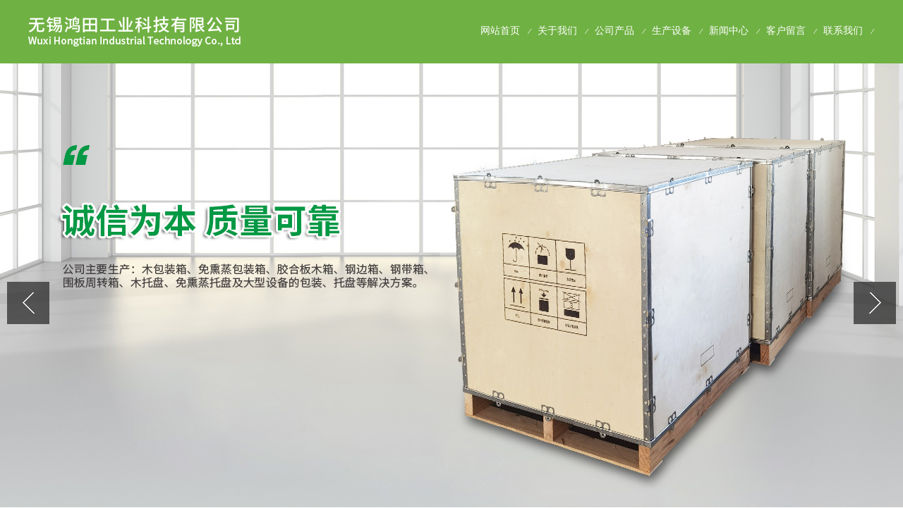

--- FILE ---
content_type: text/html; charset=utf-8
request_url: http://www.wxhtit.com/News/index/p/32
body_size: 4067
content:
<!DOCTYPE html>
<html lang="zh-CN">
<head>
<meta charset="utf-8">
<meta http-equiv="Content-Type" content="text/html; charset=utf-8" />
<title>新闻中心 - 无锡鸿田工业科技有限公司【官网】</title>
<meta name="keywords" content="无锡鸿田工业科技有限公司 【官网】">
<meta name="description" content="无锡鸿田工业科技有限公司 【官网】">
<meta name="Copyright" content="该网站由无锡君通制作并版权所有" />
<meta name="renderer" content="webkit">
<meta content="yes" name="apple-mobile-web-app-capable" />
<meta content="black" name="apple-mobile-web-app-status-bar-style" />
<meta http-equiv="X-UA-Compatible" content="IE=Edge,chrome=1">
<meta name="viewport" content="initial-scale=1, maximum-scale=1, minimum-scale=1, user-scalable=no">

<script type="text/javascript" src="/Public/Home/default/js/jquery.min.js"></script>

<link href="/Public/Home/default/c/swiper-bundle.min.css" rel="stylesheet" type="text/css" />
<script src="/Public/Home/default/js/swiper-bundle.min.js" type="text/javascript"></script>

<link rel="stylesheet" type="text/css" href="/Public/Home/default/c/lightbox.css" media="all" />
<script type="text/javascript" src="/Public/Home/default/js/lightbox.min.js"></script>

<link rel="stylesheet" type="text/css" href="/Public/Home/default/c/jquery.fancybox.css" media="all" />
<link rel="stylesheet" type="text/css" href="/Public/Home/default/js/slick/slick.css" media="all" />
<link rel="stylesheet" type="text/css" href="/Public/Home/default/js/slick/slick-theme.css" media="all" />
<script type="text/javascript" src="/Public/Home/default/js/jquery_migrate.js"></script>
<script type="text/javascript" src="/Public/Home/default/js/slick/slick.min.js"></script>
<script type="text/javascript" src="/Public/Home/default/js/jquery.fancybox.js"></script>

<link rel="stylesheet" type="text/css" href="/Public/Home/default/c/c.css" media="all" />
<link rel="stylesheet" type="text/css" href="/Public/Home/default/c/page.css" media="all" />


</head>
<body>
<!-- top -->
<div class="cen01">
  <div class="wrapper">
    <div class="fl"><img src="/Public/Home/default/images/logo.png" alt="无锡鸿田工业科技有限公司" title="无锡鸿田工业科技有限公司"/></div>
    <div class="fr">
      <ul class="menuul clearfix">
        <li><a href="http://www.wxhtit.com/">网站首页</a></li>
        <li><a href="http://www.wxhtit.com/about">关于我们</a></li>
        <li><a href="http://www.wxhtit.com/product">公司产品</a></li>
        <li><a href="http://www.wxhtit.com/equipment">生产设备</a></li>
        <li><a href="http://www.wxhtit.com/news">新闻中心</a></li>
        <li><a href="http://www.wxhtit.com/feedback">客户留言</a></li>
        <li><a href="http://www.wxhtit.com/contact">联系我们</a></li>
      </ul>
    </div>
  </div>
</div>

<div class="swiper bannerslide">
    <div class="swiper-wrapper">
		<div class="swiper-slide" style="background-image:url(/data/upload/20230217/63eed1ac5541e.jpg)" title="banner03"></div><div class="swiper-slide" style="background-image:url(/data/upload/20221110/636c4c9af0713.jpg)" title="banner01"></div><div class="swiper-slide" style="background-image:url(/data/upload/20221103/63632d57201ec.jpg)" title="banner02"></div>    </div>
    <div class="swiper-button-next"></div>
    <div class="swiper-button-prev"></div>
</div>

<script type="text/javascript">
    var bannerslide = new Swiper('.bannerslide', {			
        
        // 循环模式选项
        loop: true, 
        
        //3秒切换一次
        autoplay: {
            delay: 3000,
          },
        
        // 如果需要前进后退按钮
        paginationClickable: true,
        navigation: {
          nextEl: ".swiper-button-next",
          prevEl: ".swiper-button-prev",
        },
    });
</script>

<div class="n">
    <div class="m clearfix">
        <div class="main_left">
            <dl class="left_dl">
                <dt>关于鸿田</dt>
                <dd><a href="http://www.wxhtit.com/about">公司简介</a></dd>
                <dd><a href="http://www.wxhtit.com/product">公司产品</a></dd>
                <dd><a href="http://www.wxhtit.com/equipment">生产设备</a></dd>
                <dd><a href="http://www.wxhtit.com/news">新闻中心</a></dd>
                <dd><a href="http://www.wxhtit.com/feedback">客户留言</a></dd>
                <dd><a href="http://www.wxhtit.com/contact">联系我们</a></dd>
            </dl>
			<div class="left_co">
                <div class="left_co2">联系我们</div>
                <div class="left_co3">
                    地 址：无锡阳山镇桃园村横塘桥<br />
电 话：0086-510-83692839<br />
传 真：0086-510-83297021<br />
联系人：顾经理<br />
手 机：+86-15052223231<br />
E-mail：sales@wxhtit.com                </div>
            </div>
        </div>
        <div class="main_right">
            <div class="path">当前位置：<a href="http://www.wxhtit.com/">网站首页</a> > 新闻中心 </div>
            <div class="news">
                <ul>
					<li class="nwli">
                        
                        <div class="conc_zi">
                            <div class="czi_tit"><a title="木箱的应用领域以及技术特点" href="http://www.wxhtit.com/news/414">木箱的应用领域以及技术特点</a></div>
                            <div class="czi_nr">木箱作为一种传统的包装容器，在现代物流与仓储中仍具有重要应用。其应用领域广泛，主要包括：1.货物运输：木箱具有承重能力强、结构稳固的特点，适用于重型机械、大型设备的运输。2.军事物资：由于木箱的保密性和防护性，常用于军事物资的封装和运输。3...<a href="#"><span>查看更多 >></span></a></div>
                        </div>
                    </li><li class="nwli">
                        
                        <div class="conc_zi">
                            <div class="czi_tit"><a title="钢边木箱的加工工艺与技术特点" href="http://www.wxhtit.com/news/413">钢边木箱的加工工艺与技术特点</a></div>
                            <div class="czi_nr">钢边木箱采用优质木材与高强度钢材相结合的工艺，具有以下加工工艺与技术特点：1.结构设计：钢边木箱的设计注重实用性和牢固性，通过科学计算确定木材和钢材的合理比例，确保整体结构的稳定性和承载能力。2.木材处理：选用干燥、无虫蛀、无变形的优质木材...<a href="#"><span>查看更多 >></span></a></div>
                        </div>
                    </li><li class="nwli">
                        
                        <div class="conc_zi">
                            <div class="czi_tit"><a title="木托盘的的功能以及应用事项" href="http://www.wxhtit.com/news/412">木托盘的的功能以及应用事项</a></div>
                            <div class="czi_nr">木托盘是用于装载、运输、堆垛货物的一种常用包装材料。其主要功能包括：1.装载功能：木托盘可以承载货物，保护货物在运输过程中的安全，防止货物在搬运过程中受损。2.运输功能：木托盘便于货物在物流过程中的搬运，提高运输效率。3.堆垛功能：木托盘具...<a href="#"><span>查看更多 >></span></a></div>
                        </div>
                    </li><li class="nwli">
                        
                        <div class="conc_zi">
                            <div class="czi_tit"><a title="无锡木包装箱的材质与类型" href="http://www.wxhtit.com/news/411">无锡木包装箱的材质与类型</a></div>
                            <div class="czi_nr">无锡木包装箱的材质与类型无锡木包装箱是广泛应用于物流运输和仓储中的包装容器，其材质和类型多样，能够满足不同商品的包装需求。以下是无锡木包装箱常见的材质与类型：材质：松木：松木材质的木箱因其良好的韧性和强度，以及相对较低的成本，被广泛使用。杨...<a href="#"><span>查看更多 >></span></a></div>
                        </div>
                    </li><li class="nwli">
                        
                        <div class="conc_zi">
                            <div class="czi_tit"><a title="出口木箱的运用与注意事项" href="http://www.wxhtit.com/news/410">出口木箱的运用与注意事项</a></div>
                            <div class="czi_nr">出口木箱是国际贸易中常用的包装材料，它对于保护货物安全、便于运输和储存具有重要作用。在运用出口木箱时，需注意以下几点：选择合适的木箱尺寸和材质至关重要。木箱应根据货物的大小、形状和重量来定制，确保货物在运输过程中不会移动或受损。同时，木箱的...<a href="#"><span>查看更多 >></span></a></div>
                        </div>
                    </li><li class="nwli">
                        
                        <div class="conc_zi">
                            <div class="czi_tit"><a title="木箱包装的简述与特点" href="http://www.wxhtit.com/news/409">木箱包装的简述与特点</a></div>
                            <div class="czi_nr">木箱包装是一种传统的包装方式，它以木材为主要材料，通过钉合、粘合或拼接等工艺制成箱体，用于保护和运输各种商品。木箱包装具有以下特点：首先，木箱包装具有良好的机械强度和耐久性。木材本身具有一定的硬度和韧性，能够承受较大的压力和冲击，因此木箱能...<a href="#"><span>查看更多 >></span></a></div>
                        </div>
                    </li><li class="nwli">
                        
                        <div class="conc_zi">
                            <div class="czi_tit"><a title="大型木箱的材料要求" href="http://www.wxhtit.com/news/408">大型木箱的材料要求</a></div>
                            <div class="czi_nr">大型木箱的材料要求通常非常严格，以确保其能够承受重型货物及运输过程中的各种挑战。以下是大型木箱材料要求的主要方面：1.材质选择：大型木箱应选用坚硬、耐用、不易变形的优质木材，如松木、榆木、橡木等。这些木材具有良好的承载能力和抗冲击性，能够确...<a href="#"><span>查看更多 >></span></a></div>
                        </div>
                    </li><li class="nwli">
                        
                        <div class="conc_zi">
                            <div class="czi_tit"><a title="木箱的使用与主要事项" href="http://www.wxhtit.com/news/407">木箱的使用与主要事项</a></div>
                            <div class="czi_nr">木箱是一种广泛应用于物流、包装、存储等领域的包装材料，其使用具有诸多优势，如坚固耐用、防潮防湿、保护内装物品等。然而，在使用木箱时，也需要注意以下主要事项：选择合适的木箱尺寸和承重能力至关重要。木箱的尺寸应与内装物品相匹配，避免过大或过小造...<a href="#"><span>查看更多 >></span></a></div>
                        </div>
                    </li><li class="nwli">
                        
                        <div class="conc_zi">
                            <div class="czi_tit"><a title="钢边木箱的使用以及维护保养" href="http://www.wxhtit.com/news/406">钢边木箱的使用以及维护保养</a></div>
                            <div class="czi_nr">钢边木箱是一种坚固耐用的包装容器，广泛应用于物流、仓储等领域。为了确保其正常使用和延长使用寿命，我们需要注意以下几点：在使用钢边木箱时，应确保箱体的平整放置，避免受到不稳定支撑和挤压，以防止箱体变形或破损。同时，在堆码时，要注意箱体的重心和...<a href="#"><span>查看更多 >></span></a></div>
                        </div>
                    </li><li class="nwli">
                        
                        <div class="conc_zi">
                            <div class="czi_tit"><a title="木托盘的主要用途以及应用领域" href="http://www.wxhtit.com/news/405">木托盘的主要用途以及应用领域</a></div>
                            <div class="czi_nr">木托盘作为一种常见的物流运输工具，其主要用途在于货物的集装、堆放、搬运和运输。它们为单元负荷的货物和制品提供了一个稳定的水平平台，不仅便于装卸和搬运，还能有效减少货物在运输过程中的损坏。在应用领域上，木托盘因其成本低、重量轻、易于加工和环保...<a href="#"><span>查看更多 >></span></a></div>
                        </div>
                    </li>                </ul>
            </div>
        </div>
    </div>
	<div class=page_pagination><ul><li><span> 719 条记录 32/72 页</span></li><li><a href='/news/index/p/1' >第一页</a></li> <li><a href='/news/index/p/31'>上一页</a></li> <li><a href='/news/index/p/31'>31</a></li><li><span class='current'>32</span></li><li><a href='/news/index/p/33'>33</a></li><li><a href='/news/index/p/34'>34</a></li><li><a href='/news/index/p/35'>35</a></li> <li><a href='/news/index/p/33'>下一页</a></li> </li><a href='/news/index/p/72' ><span id="lastspan">最后一页</span></a></li></ul></div></div>
<!-- bottom -->
<div class="cen08">
  <div class="wrapper">
     <div class="clearfix">
        <div class="fl title"><a href="http://beian.miit.gov.cn">苏ICP备2022044544号-1</a> </div>
        <div class="fr title"> <img src="/Public/Home/default/images/b03.png" /> <a href="#">返回顶部</a></div>
     </div>
  </div>
</div>
<div class="cen09">
  <div class="wrapper">
     <div class="clearfix">
        <div class="fl title">COPYRIGHT &copy;   无锡鸿田工业科技有限公司 版权所有 未经许可不得使用、转载、摘编。</div>
        <div class="fr title"><a href="http://www.wxhtit.com/news">新闻动态</a> <a href="http://www.wxhtit.com/contact">联系我们</a></div>
     </div>
  </div>
</div>
</body>
</html>

--- FILE ---
content_type: text/css
request_url: http://www.wxhtit.com/Public/Home/default/c/c.css
body_size: 4664
content:
@charset "utf-8";
/* by Sean Lu 20160603 */
/*reset*/
body,div,ol,ul,li,h1,h2,h3,h4,h5,h6,p,th,td,dl,dd,form,iframe,input,textarea,select,label,article,aside,footer,header,menu,nav,section,time,audio,video,a{ margin:0; padding:0; }
article,aside,footer,header,hgroup,nav,section,audio,canvas,video { display: block; }
body { font-size:14px;  font-family: Helvetica,STHeiti,Droid Sans Fallback; -webkit-text-size-adjust: 100%; -ms-text-size-adjust: 100%; -webkit-tap-highlight-color:rgba(0,0,0,0);  background: #fff; overflow-x: hidden; color:#666;}
*{ box-sizing:border-box; -moz-box-sizing:border-box; -webkit-box-sizing:border-box;}
iframe,img { border:0;}
ul,ol,li { list-style:none; }
input, select, textarea { outline: 0; -webkit-user-modify: read-write-plaintext-only; }
input { -webkit-appearance: none; }
a { text-decoration: none; color: #666; }
a:hover { text-decoration:none; color: #6fb143; }

/* 清理浮动 */
.clearfix { clear: both; zoom: 1; }
.clearfix:after { content: "."; display: block; height: 0; clear: both; visibility: hidden; }

.fl { float: left; }
.fr { float: right; }

/* 圆细滚动条样式 20150717 */
::-webkit-scrollbar{width:6px;height:12px}
::-webkit-scrollbar-button:vertical{display:none;}
::-webkit-scrollbar-track:vertical{background-color:black}
::-webkit-scrollbar-track-piece{background:#FFF}
::-webkit-scrollbar-thumb:vertical{background-color:#8E8E8E;border-radius:5px}
::-webkit-scrollbar-thumb:vertical:hover{background-color:#3B3B3B}
::-webkit-scrollbar-corner:vertical{background-color:#535353}
::-webkit-scrollbar-resizer:vertical{background-color:#FF6E00}

.wrapper{width:1200px; margin:0 auto;}

.cen01{height:90px; overflow:hidden;background: #6fb143;}
.cen01 .menuul{margin-top:35px;}
.cen01 .menuul li{float:left; background:url(../images/ll.png) no-repeat right center;}
.cen01 .menuul li a{display:block; font-size:14px; text-decoration:none; text-align:center; padding:0 17px 0 8px;color: #fff;}
.cen01 .menuul li:nth-child(7){}
.cen01 .menuul li a:hover{color:#e61c1c;}
.cen01 .menuul li:nth-child(8){background:none;}

/*banner*/
.bannerslide { height: 650px; width: 100%; position: relative; -webkit-transition: all 0.2s; transition: all 0.2s; }
.bannerslide .swiper-slide { background-position: center; background-size: cover; height: 650px; }
.bannerslide .swiper-button-prev { background: url(../images/arrows.png) no-repeat left top; position: absolute; left: 10px; top: 50%; margin-top: -15px; width: 60px; height: 60px; z-index: 999; outline: none; }
.bannerslide .swiper-button-next { background: url(../images/arrows.png) no-repeat right bottom; position: absolute; right: 10px; top: 50%; margin-top: -15px; width: 60px; height: 60px; z-index: 999; outline: none; }
.swiper-button-prev:after, .swiper-button-next:after { content: normal; }
.swiper-button-next:after, .swiper-rtl .swiper-button-prev:after{ content: normal; }


.cen03{background:#f7f7f7; padding:50px 0 70px;}
.cen03 .title{font-size:24px;  text-decoration:none; color:#555; text-decoration:none;}
.cen03 .titlea{font-size:13px;  text-decoration:none; color:#666; text-decoration:none; margin-top:5px;}
.cen03 .titleb{font-size:18px;  text-decoration:none; color:#6fb143; text-decoration:none; margin-top:8px;}
.cen03 .titleb a{ color:#6fb143;} 
.cen03 .titlec{font-size:15px;  text-decoration:none; color:#888888; text-decoration:none; margin-top:5px;}
.cen03 .pplist{margin-top:6px;}
.cen03 .pplist li{float:left; padding:0 15px; color:#666666; font-size:14px; text-decoration:none; background-color:#dcdcdc; margin:0 1px; height:45px; line-height:45px;}
.cen03 .ppul{margin:40px 0;}
.cen03 .ppul li{float:left; margin:0 7px 20px 7px; position:relative; top:0; transition:0.2s; -webkit-transition:0.2s; width:23.8%;}
.cen03 .ppul li:hover{ top:-10px;}
.cen03 .ppul li img{display:block; max-width:100%;}
.cen03 .ppnr{background:url(../images/cc.png) no-repeat 350px 80px #fff; box-shadow:0px 1px 1px #555; padding:25px;}
.cen03 .ppnr img{margin-right:15px;}
.cen04{padding:60px 0;}
.cen04 .title{color:#666666; font-size:14px; font-family:Arial, Helvetica, sans-serif; text-decoration:none; text-align:center;}
.cen04 .titlea{color:#666;  font-size:34px; font-weight:bold; text-decoration:none; text-align:center; background:url(../images/ll.jpg) no-repeat center bottom; height:75px;}
.cen04 .titleb{color:#fff; font-family:Arial, Helvetica, sans-serif; font-size:18px; text-decoration:none; text-align:center;}
.cen04 .titlec{color:#fff;  font-size:36px; text-decoration:none; font-weight:bold; text-align:center;}
.cen04 .titled{color:#fff;  font-size:17px; text-decoration:none; text-align:center; margin-top:50px;}
.cen04 .jzul{margin:40px 0 0;}
.cen04 .jzul li{float:left; width:300px; padding:60px 0; position:relative; top:0; transition:0.2s; -webkit-transition:0.2s;}
.cen04 .jzul li:hover{ top:-20px;}
.cen04 .jzul li:nth-child(1){background-color:#ff0000;}
.cen04 .jzul li:nth-child(2){background-color:#09a0dc;}
.cen04 .jzul li:nth-child(3){background-color:#6fb243;}
.cen04 .jzul li:nth-child(4){background-color:#ffa619;}
.cen04 .jl{text-align:center; margin:20px 0;}
.cen05{padding:60px 0; background:url(../images/cen05bg.jpg) repeat-x top center;}
.cen05 .title{color:#555; font-size:24px;  text-decoration:none;}
.cen05 .titlea{color:#666; font-size:14px;  text-decoration:none; margin-top:6px;}
.cen05 .btn{color:#888888; font-size:14px; width:160px; height:36px; line-height:36px; text-align:center; border:1px solid #d2d2d2;}
.cen05 .nnn{margin:3px 0;}
.cen05 .about{margin-top:30px;}
.cen05 .about .cabout{width:54%; float:left; color:#777777; font-size:15px; line-height:28px;}
.cen05 .about .ll{margin:0 60px;}
.cen05 a.mmore{color:#e50000; font-size:15px; text-decoration:none; }
.cen05 a.mmore:hover{text-decoration:underline;}
.cen05 .titleb{color:#666; font-size:20px;  text-decoration:none; margin-top:16px;}
.cen05 .titlec{color:#666; font-size:14px;  text-decoration:none;}
.cen05 .whul{margin-top:45px;}
.cen05 .whul li{float:left; margin:0 2px;}
.cen05 .whul li img{ transition:0.2s; -webkit-transition:0.2s;}
.cen05 .whul li img:hover{ -webkit-transform:rotate(360deg); transform:rotate(360deg);}
.cen06{padding:60px 0; background-color:#f5fff2;}
.cen06 .title{color:#555; font-size:24px;  text-decoration:none;}
.cen06 .titlea{color:#888; font-size:14px;  text-decoration:none;}
.cen06 .titleb{color:#0ba1dc; font-size:16px;  text-decoration:none; margin-left:245px;}
.cen06 .titleb a{ color:#6fb143;}
.cen06 .titlec{color:#666666; font-size:14px;  text-decoration:none; line-height:20px; margin-top:15px; margin-left:245px;}
.cen06 .newul{margin:35px 0 0;}
.cen06 .newul li{float:left; width:48%; margin:0 1%;}
.cen06 .newul li .newimg{float:left; width:224px;}
.cen06 .newul li .newimg img{ display:black; max-width:100%;}
.cen06 .newul li .btn{background-color:#6fb143; color:#fff; font-size:14px; text-decoration:none; width:60px; height:25px; line-height:25px; text-align:center; margin-left:245px; margin-top:25px;}
.cen06 .newul li .btn a{ color:#fff;}
.cen06 .newlist{margin-top:40px;}
.cen06 .newlist li{float:left; background:url(../images/dot.png) no-repeat center left; width:400px;}
.cen06 .newlist li a{color:#666666; font-size:14px; text-decoration:none;  display:block; text-indent:12px; line-height:25px;text-overflow:ellipsis; overflow:hidden; white-space:nowrap;}
.cen07{padding:60px 0;}
.cen07 .title{color:#666666; font-size:14px; font-family:Arial, Helvetica, sans-serif; text-decoration:none; text-align:center;}
.cen07 .titlea{color:#666;  font-size:34px; font-weight:bold; text-decoration:none; text-align:center; background:url(../images/ll.jpg) no-repeat center bottom; height:75px;}
.cen07 .lxbg{background:url(../images/lxbg.jpg) no-repeat center center; height:410px; width:900px; position:relative; margin:0 auto;}
.cen07 .lxcc{position:absolute; right:100px; top:100px; background:rgba(250,253,253,0.85); border-radius:10px; box-shadow:0px 1px 1px #666; padding:20px 50px;} 
.cen07 .titleb{color:#6fb143; font-size:20px;  text-decoration:none;}
.cen07 .titlec{color:#666; font-size:16px;  text-decoration:none; line-height:27px; margin-top:10px;}
.cen08{background-color:#f6f6f6; margin-top:30px; padding:20px 0; border-bottom:1px solid #e4e4e4;}
.cen08 .title{color:#777777;  text-decoration:none; font-size:14px;}
.cen08 a{color:#777777;  text-decoration:none; font-size:14px;}
.cen08 a:hover{color:#e50000; text-decoration:underline;}
.cen09{background-color:#f6f6f6; padding:30px 0;}
.cen09 .title{color:#777777;  text-decoration:none; font-size:14px;}
.cen09 a{color:#777777;  text-decoration:none; font-size:14px;}.cen09 a:hover{color:#e50000; text-decoration:underline;}

/*n*/
.m{ width:95%; max-width:1200px; margin:0 auto;}
.b_n{ width:100%; line-height:6em; font-size:50px; color:#fff; font-weight:bold; text-transform:uppercase; background:url(../images/banner_n.jpg) no-repeat center center; text-align:center; text-shadow:#666 5px 5px 5px;}
.n{ padding:50px 0;}
.main_left{ width:20%; float:left;}
.left_dl{ width:100%; overflow:hidden}
.left_dl dt{ width:96%; line-height:40px; font-size:18px; background:#6fb143; padding-left:20px; color:#fff; border-top-left-radius: 12px; border-top-right-radius: 12px;}
.left_dl dd{ width:96%; line-height:35px; padding-left:20px; border-bottom: 1px solid #eee; border-top: 2px solid #fff; border-right: 1px solid #eee; font-size:16px; background:#f5f5f5 url(../images/jt.png) no-repeat 95%; position:relative; transition:0.2s}
.left_dl dd:before{ content:"- "; color:#6fb143}
.left_dl dd:hover{ background:#fff url(../images/jt.png) no-repeat 97%; border-left:2px solid #6fb143}

.left_dl2{ width:100%; overflow:hidden}
.left_dl2 dt{ width:96%; line-height:40px; font-size:18px; background:#6fb143; padding-left:20px; color:#fff; border-top-left-radius: 12px; border-top-right-radius: 12px;}
.left_dl2 dd{ width:96%; line-height:35px; padding-left:15px; border-bottom: 1px solid #eee; border-top: 2px solid #fff; border-right: 1px solid #eee; font-size:14px; background:#f5f5f5 url(../images/jt.png) no-repeat 95%; position:relative; transition:0.2s}
.left_dl2 dd:before{ content:"- "; color:#6fb143}
.left_dl2 dd:hover{ background:#fff url(../images/jt.png) no-repeat 97%; border-left:2px solid #6fb143}

.left_co{ width:100%; margin-top:50px}
.left_co2{ width:96%; line-height:40px; font-size:18px; background:#6fb143; padding-left:20px; color:#fff; border-top-left-radius: 12px; border-top-right-radius: 12px;}
.left_co3{ width:96%; line-height:25px; padding:10px; background:#f5f5f5;}
.main_right{ float:right; width:78%;}
.main_right .path{ padding-bottom:10px; border-bottom:1px solid #a2a2a2; margin-bottom:20px;}

/*about us*/
.about{}
.about p{ text-indent:2em; line-height:1.6; margin:5px 0;}
.about img{ width:100%; margin-top:20px;}

/*product*/
.product{}
.product_ul{ width:100%;}
.product_ul li{ width:22%; margin-right:4%; float:left; border:1px solid #ccc; position:relative; margin-bottom:20px;}
.product_ul li:nth-child(4n){ margin-right:0;}
.product_ul li img{ width:100%;}
.product_ul li .pro_t{ display:block; padding:20px; background:#f2f7fb; transition:0.5s; -webkit-transition:0.5s; font-size:14px; position:relative; z-index:2;}
.product_ul li .line{position:absolute; background:#13418e; transition:0.5s; -webkit-transition:0.5s;}
.product_ul li .line1{left:0; top:0; height:2px; width:0;}
.product_ul li .line2{right:0; top:0; height:0px; width:2px;}
.product_ul li .line3{right:0; bottom:0; height:2px; width:0;}
.product_ul li .line4{left:0; bottom:0; height:0; width:2px;}
.product_ul li:hover .line1{width:100%;}
.product_ul li:hover .line2{height:100%;}
.product_ul li:hover .line3{width:100%;}
.product_ul li:hover .line4{height:100%;}
.product_ul li:hover p{background:#13418e; color:#fff;}
.product_ul li:hover a{color:#fff;}

/*news*/
.news{ width:100%;}
.nwli{ border-bottom:#ccc 1px dashed; height:150px;}
.nwli:hover{ background-color:#f7f7f7}
.conc_zi{ float:left; margin-left:30px; margin-top:20px; width:680px}
.czi_tit{ font-size:16px; font-weight:bold; color:#000}
.czi_tit a{ color:#6fb143;}
.czi_nr{ margin-top:20px; color:#666666}
.czi_nr span{ display:block; padding-top:10px; font-size:14px; color:#6fb143;}

/*honor*/
.honor_ul{ width:100%;}
.honor_ul li{ width:48%; float:left; margin-right:4%; margin-bottom:30px;}
.honor_ul li:nth-child(2n){ margin-right:0;}
.honor_ul li a{/* display:block; padding:5px;*/ border:1px solid #ddd; position:relative;    width: 100%;
    height: 235px;
    overflow: hidden;
    display: flex;
    justify-content: center;
    align-items: center;}
.honor_ul li a:hover{ border:1px solid #6fb143;}
.honor_ul li img{ width:100%;}
.honor_ul li p{ text-align:center; margin-top:10px; font-size:14px;}
.honor_ul li p a{ color:#666;}
li .cover { width: 100%; height: 100%; position: absolute; top: 0; left: 0; background: #6fb143; opacity: 0; filter: alpha(opacity=0); -webkit-transition: all .2s ease; transition: all .2s ease; }
li:hover .cover { opacity: .8; filter: alpha(opacity=80); }
li .ico01 { width: 68px; height: 68px; position: absolute; top: 50%; left: 50%; margin-top: -34px; margin-left: -94px; background: url(../images/i5.png) no-repeat center center; opacity: 0; filter: alpha(opacity=0); -webkit-transition: all .4s ease; transition: all .4s ease; }
li:hover .ico01 { margin-left: -34px; opacity: 1; filter: alpha(opacity=100); }
li .ico02 { width: 68px; height: 68px; position: absolute; top: 50%; left: 50%; margin-top: -34px; margin-left: 64px; background: url(../images/i6.png) no-repeat center center; opacity: 0; filter: alpha(opacity=0); -webkit-transition: all .4s ease; transition: all .4s ease; }
li:hover .ico02 { margin-left: -34px; opacity: 1; filter: alpha(opacity=100); }

/*contact*/
.contact{ width:100%}
.contact .contact_m{ margin-bottom:30px; width:50%; float:left;
    display: flex;
    align-items: center;}
.contact .contact_m img{ float:left; height:40px;}
.contact .contact_m .p1{ float:left; font-size:16px; padding-left:15px; margin-bottom:5px; width:80%;}
.contact .contact_m .p2{ float:left; font-size:14px; padding-left:15px; width:70%;}

/*---------------------*/
#feedbackForm{ padding:20px;}
.messagetit { font-size: 14px; font-weight: bold; line-height: 30px; height: 30px; }
.messagetarea { padding: 10px; border: 1px solid #dedede; font-size: 16px; line-height: 26px;  color: #666; resize: none; width:96%; height: 160px; -webkit-transition: all .2s ease-in; transition: all .2s ease-in; background: #f8f8f8; margin-bottom: 20px; }
.messagetarea:focus { color: #333; border: 1px solid #15b1ac; outline: none; background: #fff; }
.messageinput { width: 236px; padding: 10px; height: 40px; line-height: 40px; font-size: 14px; border: 1px solid #dedede; margin: 0 5px 0 0;  color: #666; -webkit-transition: all .2s ease-in; transition: all .2s ease-in; background: #f8f8f8; margin-bottom: 20px; }
.messageinput:focus { color: #333; border: 1px solid #15b1ac; outline: none;  background: #fff; }
.messagebtn { width: 200px; text-align: center; line-height: 50px; height: 50px; font-size: 16px; border: 0; background: #ccc; color: #2d3e50; border-radius: 4px;  cursor: pointer; margin-right: 10px; margin-bottom: 30px; }
.messagebtn.btnon { width: 500px; color: #fff; background:#6fb143; }
.messagebtn:hover { opacity: .8; filter: alpha(opacity=80); }


@media (max-width: 1200px){
.wrapper{width:100%;}
.cen02 .jjul{width:100%;}
.cen02 .jjul li{width:33.3%;}
.cen02 .jjul li img{width:100%;}
.cen03 .ppul{width:100%;}
.cen03 .ppul li{width:31%; margin:0 1.1%}
.cen03 .ppul li img{width:100%; display:block;}
.cen04 .jzul{width:100%;}
.cen04 .jzul li{width:25%;}
.cen05 .fr{display:none;}
.cen05 .whul{width:100%;}
.cen05 .whul li{width:10.5%; margin:0 1%;}
.cen05 .whul li img{width:100%;}
.cen06 .newlist{width:100%;}
.cen06 .newlist li{width:33.3%;}
.overbanner { height:auto; overflow:hidden;}
.banner {width:100%; left:0; margin-left:0px; }
.banner img {width:100%; height:auto;}
}

@media (max-width:1120px){
.n{ padding:20px 0;}
.b_n{ font-size:30px;}
.main_left{ display:none;}
.main_right{ width:100%;}
.product_ul li{ width:49%; margin-right:2%;}
.product_ul li:nth-child(2n){ margin-right:0;}
.equ_ul li{ width:49%; margin-right:2%;}
.equ_ul li:nth-child(2n){ margin-right:0;}
.lease ul li{ width:49%; margin-right:2%;}
.lease ul li:nth-child(2n){ margin-right:0;}
.honor_ul li{ width:49%; margin-right:2%;}
.honor_ul li:nth-child(2n){ margin-right:0;}
.conc_tu{ display:none;}
.conc_zi{ width:100%; margin-left:0;}
.contact .contact_m{ width:100%;}
.contact .contact_m img{ height:35px;}
.contact .contact_m .p1,.contact .contact_m .p2{ font-size:12px;}
.map{ display:none;}
.cen08{ margin-top:0;}
.messagebtn.btnon{ width:200px;}
}

@media (max-width: 1024px){
	.cen01{height:140px;}
	.cen01 .fl{display:block; height:90px; overflow:hidden; padding-left:30px;}
	.cen01 .fr{display:block; width:100%;}
	.cen01 .menuul{margin-top:0px; height:50px; line-height:50px; width:100%; background-color:#565656;}
	.cen01 .menuul li{width:14.2%; text-align:center; background:none;}
	.cen01 .menuul li a{width:100%; color:#fff; font-size:14px; font-weight:bold;}
	.cen01 .menuul li a:hover{color:#e61c1c; font-weight:bold;}
	.cen03 .fl{display:block; width:100%;}
	.cen03 .fr{display:block; width:100%; margin-top:12px;}
	.cen03 .pplist{width:100%;}
	.cen03 .ppul li .ppnr .fl{float:left; width:30%; margin-right:5%;}
	.cen03 .titleb{font-size:15px;}
	.cen03 .titlec{font-size:12px;}
	.cen04 .titled{font-size:14px;}
	.cen05 .about .ll{margin:0 3%;}
	.cen06 .newul li{width:100%; margin:10px 0;}
	.cen06 .newlist li{width:50%;}
	.cen07 .lxbg{background: url(../images/lxbg.jpg) no-repeat center center; width:100%;}
	.cen07 .lxcc{right:0px;}
	.cen03 .ppul li {
		width: 23%;
		margin: 1%;
	}
	.bannerslide{ height:auto;}
	.bannerslide .swiper-slide{ height:550px;}
}

@media (max-width: 768px){
.sshidden{display:none;}
.bannerslide .swiper-slide{ height:400px;}
.bannerslide .swiper-button-next,.bannerslide .swiper-button-prev{ display:none;}
.cen01{height:auto;}
.cen01 .fl{margin:0 3%; height:auto;}
.cen01 .fl img{width:100%; display:block; height:auto;}
.cen01 .fr{display:block; width:100%; height:100px;}
.cen01 .menuul{width:100%; height:100px; }
.cen01 .menuul li{width:25%; text-align:center; height:50px; line-height:50px; border-bottom:1px solid #bfbfbf; border-right:1px solid #bfbfbf; box-sizing:border-box;}
.cen01 .menuul li a{padding:0;}
.cen01 .menuul li:nth-child(8){display:block;}

.overbanner { height:auto; overflow:hidden;}
.banner {width:200%; left:50%; margin-left:-100%; }
.cen02{padding:0;}
.cen02 .jjul li{display:block; width:100%; margin:0;}
.cen02 .jjul li img{display:block; width:100%;}
.cen03{padding:30px 20px;}
.cen03 .pplist li{font-size:12px; height:35px; line-height:35px; margin:0.5%; width:49%; padding:0; text-indent:10px; overflow:hidden;}
.cen03 .ppul{margin:20px 0 0;}
.cen03 .ppul li .ppnr{ padding:10px;}
.cen04{padding:60px 0 0;}
.cen04 .jzul li{width:50%;}
.cen04 .jzul{margin:20px 0 0 0;}
.cen04 .titlea{font-size:25px; height:58px;}
.cen05{padding:40px 20px; height:640px; background-repeat:repeat;}
.cen05 .about{margin-top:15px;}
.cen05 .about .cabout{width:100%; font-size:14px; line-height:25px;}
.cen05 .whul{margin-top:20px;}
.cen05 .whul li{width:23%; text-align:center;}
.cen06{padding:40px 20px;}
.cen06 .titlea{margin-top:5px;}
.cen06 .newul{margin:20px 0 0;}
.cen06 .newul li{width:100%;}
.cen06 .newul li .newimg{width:100%; display:block;}
.cen06 .newul li .newimg img{ width:100%;}
.cen06 .newul li .newccc{width:100%; display:block; margin-top:210px;}
.cen06 .titleb{margin:0;}
.cen06 .titlec{margin:8px 0 0;}
.cen06 .newul li .btn{margin-left:0px; margin-top:12px;}
.cen06 .newlist{margin-top:20px;}
.cen06 .newlist li{width:100%; height:25px; overflow:hidden;}
.cen07{padding:40px 0 0 0;}
.cen07 .titlea {font-size: 25px; height: 58px;}
.cen07 .titleb{font-size:16px;}
.cen07 .titlec{font-size:13px;}
.cen07 .lxbg{background: url(../images/lxbg.jpg) no-repeat center top; background-size:100%; width:100%; height:320px;}
.cen07 .lxcc{width:90%; box-sizing:border-box; height:270px; left:5%; padding:20px 30px; top:30px;}
.cen08{padding:20px}
.cen08 .fl{display:block; width:100%;}
.cen08 .fr{display:none;}
.cen09{padding:20px}
.cen09 .fl{display:block; width:100%;}
.cen09 .fr{display:none;}
.cen05 .nnn img{ width:100%;}

}

.contit{ font-size:18px; text-align:center; border-bottom:1px dotted #ccc; padding:10px 0 20px; margin-bottom:30px;}
.condate{ font-size:13px; text-align:center; margin-bottom:0px; font-weight:normal; margin-top:5px;}
.coninfo{ background-color:#eee; padding:10px; line-height:24px;}
.conpage{ border-top:1px dotted #ccc; border-bottom:1px dotted #ccc; margin-top:30px; padding:10px 0;}
.conpage a{ display:block; color:#999;}
.conpage a:hover{color:#ff0000;}


@media (max-width: 425px){
	.cen03 .ppul li {
		width: 48%;
		margin: 1%;
	}
	.bannerslide .swiper-slide{ height:170px;}
}